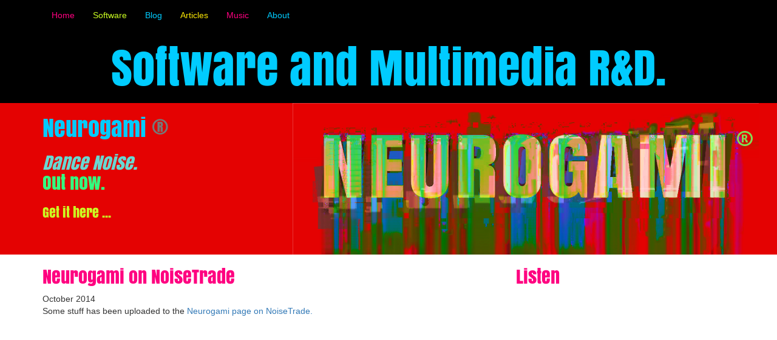

--- FILE ---
content_type: text/html
request_url: https://neurogami.com/blog/neurogami-neurogami-on-noisetrade.html
body_size: 2742
content:
<!DOCTYPE html>
<html lang='en' >
  <head>
    <title>Neurogami - Neurogami on NoiseTrade</title>
    <meta charset="utf-9">
    <meta http-equiv="X-UA-Compatible" content="IE=edge">
    <meta name="viewport" content="width=device-width, initial-scale=1">
    <link href="/feed/index.xml" rel="alternate" title="RSS" type="application/atom+xml" > 
    <link rel="sitemap" href="/sitemap.xml" >

    <!-- The above 3 meta tags *must* come first in the head; any other head content must come *after* these tags -->
    <meta name="Description" content="Avant garage research + development. Purveyor of dance noise. Fuck Trump.">
    <meta name="Keywords" content="Arizona, Phoenix, Scottsdale, Neurogami, software, James Britt, dance noise" >
    <meta name="author" content="Neurogami">
    <script type="text/javascript"> 
      if (top.location!= self.location) {
        top.location = self.location.href
      }
</script>
<link href="/css/bootstrap.min.css" rel="stylesheet">
<link href="/css/jumbotron.css" rel="stylesheet">

<!-- HTML5 shim and Respond.js for IE8 support of HTML5 elements and media queries -->
<!--[if lt IE 9]>
<script src="https://oss.maxcdn.com/html5shiv/3.7.2/html5shiv.min.js"></script>
<script src="https://oss.maxcdn.com/respond/1.4.2/respond.min.js"></script>
<![endif]-->

</head>
<body class='nav' itemscope itemtype="http://schema.org/BlogPosting">
  <nav class="navbar navbar-inverse navbar-fixed-top">
  <div class="container">
    <div class="navbar-header">
      <button type="button" class="navbar-toggle collapsed" data-toggle="collapse" data-target="#navbar" aria-expanded="false" aria-controls="navbar">
        <span class="sr-only">Toggle navigation</span>
        <span class="icon-bar"></span>
        <span class="icon-bar"></span>
        <span class="icon-bar"></span>
      </button>
    </div>
    <div id="navbar" class="navbar-collapse collapse">
      <ul class="nav navbar-nav">
        <li><a class='red' href="/">Home</a></li>
        <li><a class='green'  href="/code">Software</a></li>
        <li><a class='blue'  href="/blog">Blog</a></li>
        <li><a class='yellow'  href="/content">Articles</a></li>
        <li><a class='red'  href="http://music.neurogami.com">Music</a></li>
        <li><a class='blue'  href="/about">About</a></li>
      </ul>
    </div><!--/.nav-collapse -->
  </div>
</nav>


  <div class="fucktrump">
  <div class="container">
   <h1>Software and Multimedia R&amp;D.</h1>
  </div>
</div>


  <div class="jumbotron2">
    <div class="container">
            <h1>Neurogami <small>&#174;</small></h1>

        <h2 class='spiel2' ><em class='spiel'>Dance Noise.</em><br>Out now.</h2>
        <h3 class='spiel2' ><a class='spiel2' href='http://music.neurogami.com/album/dance-noise'>Get it here ...</a></h3>


    </div>
  </div>

  <div class="container">
    <div class='row'>

     <div class="col-md-8">

     <h2 class='blog-title' itemprop='name' >Neurogami on NoiseTrade</h2>
     <div class='post-date'>October 2014</div>
     <p>Some stuff has been uploaded to the <a href="http://noisetrade.com/neurogami">Neurogami page on NoiseTrade.</a></p>
<p><iframe src="http://noisetrade.com/service/widgetv2/6e3d20a0-bd41-4093-8a2a-5283e137dd87" width="300" height="375" scrolling="no" frameBorder="0"></iframe></p>
<p>As so much has been for a while, a work-in-progress.</p>
<p>More tracks will be added over time.</p> 
     <!-- div id=" d i s q u s_thread"></div -->
   </div>
         <!-- ********************** -->
      <div class="col-md-4">
    <h2 class='red'>Listen</h2>
    <iframe style="border: 0; width: 80%; height: 786px;" src="https://bandcamp.com/EmbeddedPlayer/album=524455007/size=large/bgcol=ffffff/linkcol=0687f5/transparent=true/" seamless><a href="http://music.neurogami.com/album/dance-noise">Dance Noise by Neurogami</a></iframe><br>
<iframe style="border: 0; width: 80%; height: 786px;" src="https://bandcamp.com/EmbeddedPlayer/album=239595615/size=large/bgcol=ffffff/linkcol=0687f5/transparent=true/" seamless><a href="http://music.neurogami.com/album/maximum-r-d">Maximum R&amp;D by Neurogami</a></iframe><br><br>

<h4>Love me on Spotify!11!1</h4>

<iframe src="https://open.spotify.com/embed/artist/0IXWgAC7hVIFavPZ1HcpeF?utm_source=generator" style="border-radius:12px"  width="300" height="200" frameBorder="0" allowfullscreen="" allow="autoplay; clipboard-write; encrypted-media; fullscreen; picture-in-picture" loading="lazy"></iframe><br>
<iframe src="https://open.spotify.com/embed/artist/2m1x2SZzfHZd0GbS2lHDJy?utm_source=generator" style="border-radius:12px"  width="300" height="200" frameBorder="0" allowfullscreen="" allow="autoplay; clipboard-write; encrypted-media; fullscreen; picture-in-picture" loading="lazy"></iframe><br>


<br><br>

<!-- Am Elec  -->

<iframe style="border: 0; width: 80%; height: 786px;" src="https://bandcamp.com/EmbeddedPlayer/album=3929482351/size=large/bgcol=ffffff/linkcol=0687f5/transparent=true/" seamless><a href="http://jamesbritt.bandcamp.com/album/american-electronic">American Electronic by James Britt</a></iframe>

<br><br>

<!-- Small Guitar Pieces -->

<iframe style="border: 0; width: 80%; height: 786px;" src="https://bandcamp.com/EmbeddedPlayer/album=16845450/size=large/bgcol=ffffff/linkcol=0687f5/transparent=true/" seamless><a href="http://jamesbritt.bandcamp.com/album/small-guitar-pieces">Small Guitar Pieces by James Britt</a></iframe>
<br><br>
<!-- JB max RD -->

<iframe style="border: 0; width: 80%; height: 687px;" src="https://bandcamp.com/EmbeddedPlayer/album=1968692718/size=large/bgcol=ffffff/linkcol=0687f5/transparent=true/" seamless><a href="http://jamesbritt.bandcamp.com/album/maximum-r-d">Maximum R&amp;D by James Britt</a></iframe>
<br><br>



  </div>
      <!-- ********************** -->

   </div>


     <hr>
     <footer>
       

<p><i>Hack your world. Feed your head. Live curious.</i></p>
  <p>
    <span class='heady1'>Neurogami &reg;</span>
    <span class='dotty'>&#8901;</span>
    <span class='heady2'>Software, music, art. Purveyor of dance noise. Since 2001.</span></p>
  <p>
    info@neurogami.com <span class='dotty'>&#8901;</span>&#160;(480) 236 4136 / (707) 70 Neuro &#160;<span class='dotty'>&#8901;</span>&#160;&#169; Neurogami </p>

  <p style='text-align:center' id='icon-row'>
    
    <a href='https://www.youtube.com/user/neurogami'><img src='/img/wg_flat_style_social_icons/youtube.png' alt='Neurogami YouTube'></a>
    <span class='dotty'>&#160;</span><a class='icon' href='https://github.com/Neurogami'><img src='/img/wg_flat_style_social_icons/github.png' alt='Neurogami GitHub'></a>  
    <span class='dotty'>&#160;</span><a class='icon' href='https://soundcloud.com/neurogami'><img src='/img/wg_flat_style_social_icons/soundcloud.png' alt='Neurogami Soundcloud'></a>
    <span class='dotty'>&#160;</span><a class='icon' href='https://vimeo.com/neurogami'><img src='/img/wg_flat_style_social_icons/vimeo.png' alt='Neurogami Vimeo'></a>  
    <span class='dotty'>&#160;</span><a class='icon' href='https://pinterest.com/neurogami'><img src='/img/wg_flat_style_social_icons/pinterest.png' alt='Neurogami Pinterest'></a>  
    <span class='dotty'>&#160;</span><a class='icon' href='https://myspace.com/neurogami'><img src='/img/wg_flat_style_social_icons/myspace.png' alt='Neurogami MySpace'></a>  
    <span class='dotty'>&#160;</span><a class='icon' href='http://cafepress.com/neurogami'><img src='/img/wg_flat_style_social_icons/cafepress.png' alt='Neurogami Cafepress'></a>  
    <span class='dotty'>&#160;</span><a class='icon' href='http://instagram.com/neurogami'><img src='/img/wg_flat_style_social_icons/instagram.png' alt='Neurogami Instagram'></a>  
    <span class='dotty'>&#160;</span><a class='icon' href='https://facebook.com/neurogami'><img src='/img/wg_flat_style_social_icons/facebook.png' alt='Neurogami Facebook'></a>  
    <span class='dotty'>&#160;</span><a class='icon' href='https://ello.co/neurogami'><img src='/img/wg_flat_style_social_icons/ello36.png' alt='Neurogami Ello'></a>  
    <span class='dotty'>&#160;</span><a class='icon' href='https://twitter.com/neurogami'><img src='/img/wg_flat_style_social_icons/twitter.png' alt='Neurogami Twitter'></a>  
  </p>

 
     </footer>
   </div> <!-- /container -->

   <!-- Bootstrap core JavaScript
   ================================================== -->
   <!-- Placed at the end of the document so the pages load faster -->
   <script src="/js/jquery-1.1.2.min.js"></script>
   <script src="/js/bootstrap.min.js"></script>
   <!-- IE10 viewport hack for Surface/desktop Windows 8 bug -->
   <script src="/js/ie10-viewport-bug-workaround.js"></script>
 </body>



--- FILE ---
content_type: text/css
request_url: https://neurogami.com/css/jumbotron.css
body_size: 1399
content:
/* * Sat 18 Jul 2020 10:08:57  */

@font-face {
  font-family: Anton;
  src: url("/fonts/anton.ttf");
}


/* Move down content because we have a fixed navbar that is 50px tall */
body {
  /*  padding-top: 50px; */
  padding-bottom: 20px;
}


body.nav{
  padding-top: 50px;
  padding-bottom: 20px;
}



/*-- FUCK TRUMP -- */

.fucktrump {
text-align:center;
height: 120px;
background-color:#000;

}

.fucktrump h1 {
text-align:center;
font-size: 75px;
font-color: #FF3366;
}

.container h1 small {

  font-size: 40px;
}
/* --- navbar - */



/* navbar */
.navbar {
  background-color: #000000;
  border-color: #000000;
}
.navbar .navbar-brand {
  color: #ffffff;
}
.navbar .navbar-brand:hover, .navbar .navbar-brand:focus {
  color: #000000;
}
.navbar .navbar-text {
  color: #ffffff;
}
.navbar .navbar-nav > li > a {
  color: #ffffff;
}
.navbar .navbar-nav > li > a:hover, .navbar .navbar-nav > li > a:focus {
  color: #000000;
}
.navbar .navbar-nav > .active > a, .navbar .navbar-nav > .active > a:hover, .navbar .navbar-nav > .active > a:focus {
  color: #000000;
  background-color: #000000;
}
.navbar .navbar-nav > .open > a, .navbar .navbar-nav > .open > a:hover, .navbar .navbar-nav > .open > a:focus {
  color: #000000;
  background-color: #000000;
}
.navbar .navbar-toggle {
  border-color: #000000;
}
.navbar .navbar-toggle:hover, .navbar .navbar-toggle:focus {
  background-color: #000000;
}
.navbar .navbar-toggle .icon-bar {
  background-color: #ffffff;
}
.navbar .navbar-collapse,
.navbar .navbar-form {
  border-color: #ffffff;
}
.navbar .navbar-link {
  color: #ffffff;
}
.navbar .navbar-link:hover {
  color: #000000;
}

@media (max-width: 767px) {
  .navbar .navbar-nav .open .dropdown-menu > li > a {
    color: #ffffff;
}
.navbar .navbar-nav .open .dropdown-menu > li > a:hover, .navbar .navbar-nav .open .dropdown-menu > li > a:focus {
  color: #000000;
}
.navbar .navbar-nav .open .dropdown-menu > .active > a, .navbar .navbar-nav .open .dropdown-menu > .active > a:hover, .navbar .navbar-nav .open .dropdown-menu > .active > a:focus {
  color: #000000;
  background-color: #000000;
}
}

/* --------------- */

h2.spiel2 {
  color: #33ff80 ! important;
  line-height: 1 em;
  font-size: 30px ! important;
}

h3.spiel2, a.spiel2 {
  font-size: 22px ! important;
  color: #cf2   ! important;
}



h2.spiel {
  color: #ff0080 ;
  line-height: 1.5em;  
}

h3.spiel, a.spiel {
  font-size: 68px ;
  color: #cf2   ! important;
}

em.spiel {
  color:#68D8D3;

}

h3.spiel a:hover {
  /*  text-decoration: underline; */
  color:#0680ff ! important;
}


div.links ul, ul.links {
  list-style-type: none;
}

.social {
  text-align: right;

}

.newslinks {
  margin: 0;
  padding: 0;
  /*  margin-bottom: 50px; */
}


ul.newslinks li{
  list-style-type: none;
  margin-bottom: 0.5em;
  font-size: 20px;
}


ul.newslinks ul{
  margin:0;
}

.hat-tip {

  font-size: 70%;
  color: #FF0080 ! important;

}

h1, h2, h3 {
  font-family: Anton;
}

h1 {   
  color: #00ccff;
}

h2 {
  color: #ff0080;

}

h3 {
  color:  #cf2;
}

.green {
  color: #cf2 ! important;
}

.blue {
  color: #00ccff ! important;
}

.red {
  color: #ff0080 ! important;
}

.yellow {
  color: #ffea04 ! important; 
}


.jumbotron h1, .jumbotron h2 {
  color: #2DCB65;
  font-family: Anton;
  letter-spacing: 0.1em;
}

.jumbotron h1{
  font-size: 72px;;
}

.jumbotron h2{
  font-size: 68px;;
}



jumbotron2 h1, .jumbotron h2 {
  color:#EDFFC8;
  font-family: Anton;
  letter-spacing: 0.1em;
}

.jumbotron2 h1{
  font-size: 38px;;
}

.jumbotron2 h2{
  font-size: 18px;;
}


.jumbotron2 h3.spiel {
    font-size: 18px ;
}




h3 a, h2 a  {
  color: #666;
}

.heady1, .heady2 {
  font-weight:bold;

}
footer{
  text-align:center;
}


@media screen and (min-width: 780px) {
  .jumbotron {
    
    padding: 3px 10% 3px 10%;
    background-color: #E40202;
    background-image: url(/images/DanceNoise_square_02.png); 
    background-position: right 5% top 0;
    background-repeat: no-repeat;
    height:480px;
}


.jumbotron2 {
  background-color: #E40202;
 /*   background-image: url(/images/DanceNoise_square_02_300.png);  */
    background-image: url(/img/Neurogani_drip_name_01.png) ! important; 

  background-position: right 30px top 0;
  background-repeat: no-repeat;
  height:250px;
}




}

@media screen and (max-width: 780px) {
  .jumbotron {
   background-color: #E40202;
    height:330px;
 }

 .jumbotron h1{
   font-size: 46px;;
}

.jumbotron h2{
  font-size: 34px;;
}

h2.spiel {
  /* color: #ff0000 ! important; */
  line-height: 1 em;
  font-size: 30px ! important;
}


h3.spiel, a.spiel {
  font-size: 22px ! important;
 /* color: #cf2   ! important; */
}



h2.spiel2 {
  /* color: #ff0080 ! important; */
  line-height: 1 em;
  font-size: 18px ! important;
}

h3.spiel2, a.spiel2 {
  font-size: 22px ! important;
  /* color: #cf2   ! important; *//

}
/*
em.spiel {
  color:#0680ff ;
  color:#fff;

}
*/


em.spiel2 {
  color:#0680ff ! important;;
  color:#fff! important;;

}

.jumbotron2 {
  background-color: #E40202;
  height:330px;
 }

 .jumbotron2 h1{
   font-size: 33px;;
}

.jumbotron2 h2{
  font-size: 22px;;
}

.jumbotron2  .container  h2.spiel {
  color: #ff0080 ! important;
  line-height: 1 em;
  font-size: 22px ! important;
}

.jumbotron2  .container  {
  padding: 20px;
}


h3.spiel2, a.spiel2 {
  font-size: 14px ! important;
  color: #cf2   ! important;
}


 }
